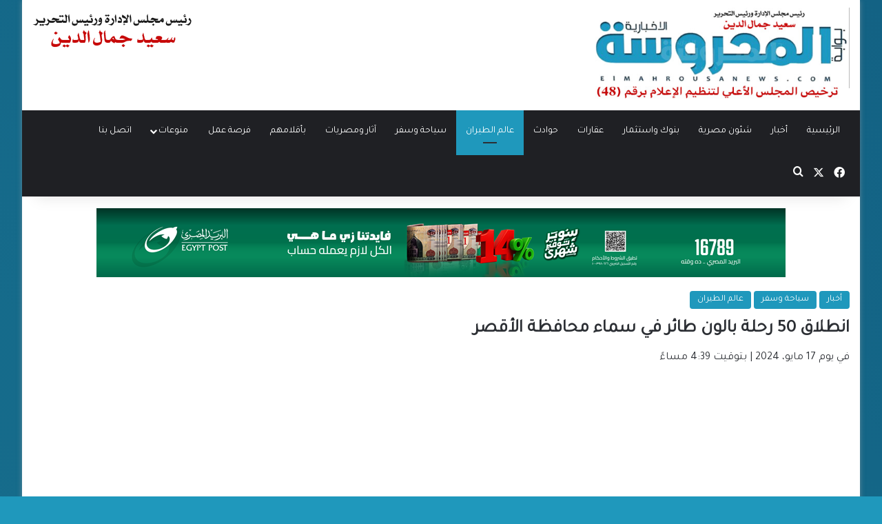

--- FILE ---
content_type: text/html; charset=UTF-8
request_url: https://elmahrousanews.com/225553/
body_size: 17472
content:
<!DOCTYPE html>
<html dir="rtl" lang="ar" class="" data-skin="light">
<head>
	<meta charset="UTF-8" />
	<!-- Google tag (gtag.js) -->
<script async src="https://www.googletagmanager.com/gtag/js?id=G-51S6Z30L6Z"></script>
<script>
  window.dataLayer = window.dataLayer || [];
  function gtag(){dataLayer.push(arguments);}
  gtag('js', new Date());

  gtag('config', 'G-51S6Z30L6Z');
</script>
	<link rel="profile" href="https://gmpg.org/xfn/11" />
	<meta name='robots' content='index, follow, max-image-preview:large, max-snippet:-1, max-video-preview:-1' />
	<style>img:is([sizes="auto" i], [sizes^="auto," i]) { contain-intrinsic-size: 3000px 1500px }</style>
	
	<!-- This site is optimized with the Yoast SEO plugin v26.4 - https://yoast.com/wordpress/plugins/seo/ -->
	<title>انطلاق 50 رحلة بالون طائر في سماء محافظة الأقصر | بوابة المحروسة الإخبارية</title>
	<link rel="canonical" href="https://elmahrousanews.com/225553/" />
	<meta property="og:locale" content="ar_AR" />
	<meta property="og:type" content="article" />
	<meta property="og:title" content="انطلاق 50 رحلة بالون طائر في سماء محافظة الأقصر | بوابة المحروسة الإخبارية" />
	<meta property="og:description" content="شهد البر الغربي في محافظة الأقصر، صباح اليوم الجمعة، انطلاق 50 رحلة بالون، وسط إقبال وتوافد من السائحين زائري المدينة. والتزمت جميع شركات البالون، بتعليمات هيئة الطيران المدني وهيئة الملاحة، من تحديد الرصدة الجوية قبل الطيران والتحليق على ارتفاعات لا تتجاوز الـ 1500 قدم. كما التزمت البالونات بعدم الطيران شرق النيل، والتزام الطيران فقط على &hellip;" />
	<meta property="og:url" content="https://elmahrousanews.com/225553/" />
	<meta property="og:site_name" content="بوابة المحروسة الإخبارية" />
	<meta property="article:publisher" content="https://www.facebook.com/بوابة-المحروسة-الإخبارية-236232563244291/" />
	<meta property="article:published_time" content="2024-05-17T14:39:15+00:00" />
	<meta property="og:image" content="https://elmahrousanews.com/wp-content/uploads/2021/11/البالون-فى-سماء-الأقصر-1.jpg" />
	<meta property="og:image:width" content="500" />
	<meta property="og:image:height" content="281" />
	<meta property="og:image:type" content="image/jpeg" />
	<meta name="author" content="سعيد جمال الدين" />
	<meta name="twitter:card" content="summary_large_image" />
	<meta name="twitter:label1" content="كُتب بواسطة" />
	<meta name="twitter:data1" content="سعيد جمال الدين" />
	<meta name="twitter:label2" content="وقت القراءة المُقدّر" />
	<meta name="twitter:data2" content="دقيقة واحدة" />
	<script type="application/ld+json" class="yoast-schema-graph">{"@context":"https://schema.org","@graph":[{"@type":"Article","@id":"https://elmahrousanews.com/225553/#article","isPartOf":{"@id":"https://elmahrousanews.com/225553/"},"author":{"name":"سعيد جمال الدين","@id":"https://elmahrousanews.com/#/schema/person/195eb04d3da0042267b1d48f22e68852"},"headline":"انطلاق 50 رحلة بالون طائر في سماء محافظة الأقصر","datePublished":"2024-05-17T14:39:15+00:00","mainEntityOfPage":{"@id":"https://elmahrousanews.com/225553/"},"wordCount":0,"publisher":{"@id":"https://elmahrousanews.com/#organization"},"image":{"@id":"https://elmahrousanews.com/225553/#primaryimage"},"thumbnailUrl":"https://elmahrousanews.com/wp-content/uploads/2021/11/البالون-فى-سماء-الأقصر-1.jpg","articleSection":["أخبار","سياحة وسفر","عالم الطيران"],"inLanguage":"ar"},{"@type":"WebPage","@id":"https://elmahrousanews.com/225553/","url":"https://elmahrousanews.com/225553/","name":"انطلاق 50 رحلة بالون طائر في سماء محافظة الأقصر | بوابة المحروسة الإخبارية","isPartOf":{"@id":"https://elmahrousanews.com/#website"},"primaryImageOfPage":{"@id":"https://elmahrousanews.com/225553/#primaryimage"},"image":{"@id":"https://elmahrousanews.com/225553/#primaryimage"},"thumbnailUrl":"https://elmahrousanews.com/wp-content/uploads/2021/11/البالون-فى-سماء-الأقصر-1.jpg","datePublished":"2024-05-17T14:39:15+00:00","breadcrumb":{"@id":"https://elmahrousanews.com/225553/#breadcrumb"},"inLanguage":"ar","potentialAction":[{"@type":"ReadAction","target":["https://elmahrousanews.com/225553/"]}]},{"@type":"ImageObject","inLanguage":"ar","@id":"https://elmahrousanews.com/225553/#primaryimage","url":"https://elmahrousanews.com/wp-content/uploads/2021/11/البالون-فى-سماء-الأقصر-1.jpg","contentUrl":"https://elmahrousanews.com/wp-content/uploads/2021/11/البالون-فى-سماء-الأقصر-1.jpg","width":500,"height":281,"caption":"البالون فى سماء الأقصر"},{"@type":"BreadcrumbList","@id":"https://elmahrousanews.com/225553/#breadcrumb","itemListElement":[{"@type":"ListItem","position":1,"name":"Home","item":"https://elmahrousanews.com/"},{"@type":"ListItem","position":2,"name":"انطلاق 50 رحلة بالون طائر في سماء محافظة الأقصر"}]},{"@type":"WebSite","@id":"https://elmahrousanews.com/#website","url":"https://elmahrousanews.com/","name":"بوابة المحروسة الإخبارية","description":"بوابة إلكترونية إخبارية  متخصصة ، تنشر وتحلل وتدقق كل ما يهم الشآن المصرى والعربى والدولى بمصداقية وشفافية وبشكل سلس عبر خدمة صحفية متميزة ومتوازنة ومتكاملة للقراء والمتابعين ، تليق بمكانة وعقلية المواطن المصرى والعربى، رافعة شعار &quot; الحقيقة فقط &quot;","publisher":{"@id":"https://elmahrousanews.com/#organization"},"potentialAction":[{"@type":"SearchAction","target":{"@type":"EntryPoint","urlTemplate":"https://elmahrousanews.com/?s={search_term_string}"},"query-input":{"@type":"PropertyValueSpecification","valueRequired":true,"valueName":"search_term_string"}}],"inLanguage":"ar"},{"@type":"Organization","@id":"https://elmahrousanews.com/#organization","name":"المحروسة الاخبارية","url":"https://elmahrousanews.com/","logo":{"@type":"ImageObject","inLanguage":"ar","@id":"https://elmahrousanews.com/#/schema/logo/image/","url":"https://elmahrousanews.com/wp-content/uploads/2019/02/logo19.png","contentUrl":"https://elmahrousanews.com/wp-content/uploads/2019/02/logo19.png","width":400,"height":114,"caption":"المحروسة الاخبارية"},"image":{"@id":"https://elmahrousanews.com/#/schema/logo/image/"},"sameAs":["https://www.facebook.com/بوابة-المحروسة-الإخبارية-236232563244291/"]},{"@type":"Person","@id":"https://elmahrousanews.com/#/schema/person/195eb04d3da0042267b1d48f22e68852","name":"سعيد جمال الدين","image":{"@type":"ImageObject","inLanguage":"ar","@id":"https://elmahrousanews.com/#/schema/person/image/","url":"https://secure.gravatar.com/avatar/5da4a90001b504c6a3a27b2782f6f397?s=96&d=mm&r=g","contentUrl":"https://secure.gravatar.com/avatar/5da4a90001b504c6a3a27b2782f6f397?s=96&d=mm&r=g","caption":"سعيد جمال الدين"},"url":"https://elmahrousanews.com/author/said/"}]}</script>
	<!-- / Yoast SEO plugin. -->


<link rel="alternate" type="application/rss+xml" title="بوابة المحروسة الإخبارية &laquo; الخلاصة" href="https://elmahrousanews.com/feed/" />
<link rel="alternate" type="application/rss+xml" title="بوابة المحروسة الإخبارية &laquo; خلاصة التعليقات" href="https://elmahrousanews.com/comments/feed/" />

		<style type="text/css">
			:root{				
			--tie-preset-gradient-1: linear-gradient(135deg, rgba(6, 147, 227, 1) 0%, rgb(155, 81, 224) 100%);
			--tie-preset-gradient-2: linear-gradient(135deg, rgb(122, 220, 180) 0%, rgb(0, 208, 130) 100%);
			--tie-preset-gradient-3: linear-gradient(135deg, rgba(252, 185, 0, 1) 0%, rgba(255, 105, 0, 1) 100%);
			--tie-preset-gradient-4: linear-gradient(135deg, rgba(255, 105, 0, 1) 0%, rgb(207, 46, 46) 100%);
			--tie-preset-gradient-5: linear-gradient(135deg, rgb(238, 238, 238) 0%, rgb(169, 184, 195) 100%);
			--tie-preset-gradient-6: linear-gradient(135deg, rgb(74, 234, 220) 0%, rgb(151, 120, 209) 20%, rgb(207, 42, 186) 40%, rgb(238, 44, 130) 60%, rgb(251, 105, 98) 80%, rgb(254, 248, 76) 100%);
			--tie-preset-gradient-7: linear-gradient(135deg, rgb(255, 206, 236) 0%, rgb(152, 150, 240) 100%);
			--tie-preset-gradient-8: linear-gradient(135deg, rgb(254, 205, 165) 0%, rgb(254, 45, 45) 50%, rgb(107, 0, 62) 100%);
			--tie-preset-gradient-9: linear-gradient(135deg, rgb(255, 203, 112) 0%, rgb(199, 81, 192) 50%, rgb(65, 88, 208) 100%);
			--tie-preset-gradient-10: linear-gradient(135deg, rgb(255, 245, 203) 0%, rgb(182, 227, 212) 50%, rgb(51, 167, 181) 100%);
			--tie-preset-gradient-11: linear-gradient(135deg, rgb(202, 248, 128) 0%, rgb(113, 206, 126) 100%);
			--tie-preset-gradient-12: linear-gradient(135deg, rgb(2, 3, 129) 0%, rgb(40, 116, 252) 100%);
			--tie-preset-gradient-13: linear-gradient(135deg, #4D34FA, #ad34fa);
			--tie-preset-gradient-14: linear-gradient(135deg, #0057FF, #31B5FF);
			--tie-preset-gradient-15: linear-gradient(135deg, #FF007A, #FF81BD);
			--tie-preset-gradient-16: linear-gradient(135deg, #14111E, #4B4462);
			--tie-preset-gradient-17: linear-gradient(135deg, #F32758, #FFC581);

			
					--main-nav-background: #1f2024;
					--main-nav-secondry-background: rgba(0,0,0,0.2);
					--main-nav-primary-color: #0088ff;
					--main-nav-contrast-primary-color: #FFFFFF;
					--main-nav-text-color: #FFFFFF;
					--main-nav-secondry-text-color: rgba(225,255,255,0.5);
					--main-nav-main-border-color: rgba(255,255,255,0.07);
					--main-nav-secondry-border-color: rgba(255,255,255,0.04);
				
			}
		</style>
	<meta name="viewport" content="width=device-width, initial-scale=1.0" /><script type="text/javascript">
/* <![CDATA[ */
window._wpemojiSettings = {"baseUrl":"https:\/\/s.w.org\/images\/core\/emoji\/15.0.3\/72x72\/","ext":".png","svgUrl":"https:\/\/s.w.org\/images\/core\/emoji\/15.0.3\/svg\/","svgExt":".svg","source":{"concatemoji":"https:\/\/elmahrousanews.com\/wp-includes\/js\/wp-emoji-release.min.js?ver=6.7.4"}};
/*! This file is auto-generated */
!function(i,n){var o,s,e;function c(e){try{var t={supportTests:e,timestamp:(new Date).valueOf()};sessionStorage.setItem(o,JSON.stringify(t))}catch(e){}}function p(e,t,n){e.clearRect(0,0,e.canvas.width,e.canvas.height),e.fillText(t,0,0);var t=new Uint32Array(e.getImageData(0,0,e.canvas.width,e.canvas.height).data),r=(e.clearRect(0,0,e.canvas.width,e.canvas.height),e.fillText(n,0,0),new Uint32Array(e.getImageData(0,0,e.canvas.width,e.canvas.height).data));return t.every(function(e,t){return e===r[t]})}function u(e,t,n){switch(t){case"flag":return n(e,"\ud83c\udff3\ufe0f\u200d\u26a7\ufe0f","\ud83c\udff3\ufe0f\u200b\u26a7\ufe0f")?!1:!n(e,"\ud83c\uddfa\ud83c\uddf3","\ud83c\uddfa\u200b\ud83c\uddf3")&&!n(e,"\ud83c\udff4\udb40\udc67\udb40\udc62\udb40\udc65\udb40\udc6e\udb40\udc67\udb40\udc7f","\ud83c\udff4\u200b\udb40\udc67\u200b\udb40\udc62\u200b\udb40\udc65\u200b\udb40\udc6e\u200b\udb40\udc67\u200b\udb40\udc7f");case"emoji":return!n(e,"\ud83d\udc26\u200d\u2b1b","\ud83d\udc26\u200b\u2b1b")}return!1}function f(e,t,n){var r="undefined"!=typeof WorkerGlobalScope&&self instanceof WorkerGlobalScope?new OffscreenCanvas(300,150):i.createElement("canvas"),a=r.getContext("2d",{willReadFrequently:!0}),o=(a.textBaseline="top",a.font="600 32px Arial",{});return e.forEach(function(e){o[e]=t(a,e,n)}),o}function t(e){var t=i.createElement("script");t.src=e,t.defer=!0,i.head.appendChild(t)}"undefined"!=typeof Promise&&(o="wpEmojiSettingsSupports",s=["flag","emoji"],n.supports={everything:!0,everythingExceptFlag:!0},e=new Promise(function(e){i.addEventListener("DOMContentLoaded",e,{once:!0})}),new Promise(function(t){var n=function(){try{var e=JSON.parse(sessionStorage.getItem(o));if("object"==typeof e&&"number"==typeof e.timestamp&&(new Date).valueOf()<e.timestamp+604800&&"object"==typeof e.supportTests)return e.supportTests}catch(e){}return null}();if(!n){if("undefined"!=typeof Worker&&"undefined"!=typeof OffscreenCanvas&&"undefined"!=typeof URL&&URL.createObjectURL&&"undefined"!=typeof Blob)try{var e="postMessage("+f.toString()+"("+[JSON.stringify(s),u.toString(),p.toString()].join(",")+"));",r=new Blob([e],{type:"text/javascript"}),a=new Worker(URL.createObjectURL(r),{name:"wpTestEmojiSupports"});return void(a.onmessage=function(e){c(n=e.data),a.terminate(),t(n)})}catch(e){}c(n=f(s,u,p))}t(n)}).then(function(e){for(var t in e)n.supports[t]=e[t],n.supports.everything=n.supports.everything&&n.supports[t],"flag"!==t&&(n.supports.everythingExceptFlag=n.supports.everythingExceptFlag&&n.supports[t]);n.supports.everythingExceptFlag=n.supports.everythingExceptFlag&&!n.supports.flag,n.DOMReady=!1,n.readyCallback=function(){n.DOMReady=!0}}).then(function(){return e}).then(function(){var e;n.supports.everything||(n.readyCallback(),(e=n.source||{}).concatemoji?t(e.concatemoji):e.wpemoji&&e.twemoji&&(t(e.twemoji),t(e.wpemoji)))}))}((window,document),window._wpemojiSettings);
/* ]]> */
</script>
<style id='wp-emoji-styles-inline-css' type='text/css'>

	img.wp-smiley, img.emoji {
		display: inline !important;
		border: none !important;
		box-shadow: none !important;
		height: 1em !important;
		width: 1em !important;
		margin: 0 0.07em !important;
		vertical-align: -0.1em !important;
		background: none !important;
		padding: 0 !important;
	}
</style>
<link rel='stylesheet' id='wp-block-library-rtl-css' href='https://elmahrousanews.com/wp-includes/css/dist/block-library/style-rtl.min.css?ver=6.7.4' type='text/css' media='all' />
<style id='wp-block-library-theme-inline-css' type='text/css'>
.wp-block-audio :where(figcaption){color:#555;font-size:13px;text-align:center}.is-dark-theme .wp-block-audio :where(figcaption){color:#ffffffa6}.wp-block-audio{margin:0 0 1em}.wp-block-code{border:1px solid #ccc;border-radius:4px;font-family:Menlo,Consolas,monaco,monospace;padding:.8em 1em}.wp-block-embed :where(figcaption){color:#555;font-size:13px;text-align:center}.is-dark-theme .wp-block-embed :where(figcaption){color:#ffffffa6}.wp-block-embed{margin:0 0 1em}.blocks-gallery-caption{color:#555;font-size:13px;text-align:center}.is-dark-theme .blocks-gallery-caption{color:#ffffffa6}:root :where(.wp-block-image figcaption){color:#555;font-size:13px;text-align:center}.is-dark-theme :root :where(.wp-block-image figcaption){color:#ffffffa6}.wp-block-image{margin:0 0 1em}.wp-block-pullquote{border-bottom:4px solid;border-top:4px solid;color:currentColor;margin-bottom:1.75em}.wp-block-pullquote cite,.wp-block-pullquote footer,.wp-block-pullquote__citation{color:currentColor;font-size:.8125em;font-style:normal;text-transform:uppercase}.wp-block-quote{border-left:.25em solid;margin:0 0 1.75em;padding-left:1em}.wp-block-quote cite,.wp-block-quote footer{color:currentColor;font-size:.8125em;font-style:normal;position:relative}.wp-block-quote:where(.has-text-align-right){border-left:none;border-right:.25em solid;padding-left:0;padding-right:1em}.wp-block-quote:where(.has-text-align-center){border:none;padding-left:0}.wp-block-quote.is-large,.wp-block-quote.is-style-large,.wp-block-quote:where(.is-style-plain){border:none}.wp-block-search .wp-block-search__label{font-weight:700}.wp-block-search__button{border:1px solid #ccc;padding:.375em .625em}:where(.wp-block-group.has-background){padding:1.25em 2.375em}.wp-block-separator.has-css-opacity{opacity:.4}.wp-block-separator{border:none;border-bottom:2px solid;margin-left:auto;margin-right:auto}.wp-block-separator.has-alpha-channel-opacity{opacity:1}.wp-block-separator:not(.is-style-wide):not(.is-style-dots){width:100px}.wp-block-separator.has-background:not(.is-style-dots){border-bottom:none;height:1px}.wp-block-separator.has-background:not(.is-style-wide):not(.is-style-dots){height:2px}.wp-block-table{margin:0 0 1em}.wp-block-table td,.wp-block-table th{word-break:normal}.wp-block-table :where(figcaption){color:#555;font-size:13px;text-align:center}.is-dark-theme .wp-block-table :where(figcaption){color:#ffffffa6}.wp-block-video :where(figcaption){color:#555;font-size:13px;text-align:center}.is-dark-theme .wp-block-video :where(figcaption){color:#ffffffa6}.wp-block-video{margin:0 0 1em}:root :where(.wp-block-template-part.has-background){margin-bottom:0;margin-top:0;padding:1.25em 2.375em}
</style>
<style id='classic-theme-styles-inline-css' type='text/css'>
/*! This file is auto-generated */
.wp-block-button__link{color:#fff;background-color:#32373c;border-radius:9999px;box-shadow:none;text-decoration:none;padding:calc(.667em + 2px) calc(1.333em + 2px);font-size:1.125em}.wp-block-file__button{background:#32373c;color:#fff;text-decoration:none}
</style>
<style id='global-styles-inline-css' type='text/css'>
:root{--wp--preset--aspect-ratio--square: 1;--wp--preset--aspect-ratio--4-3: 4/3;--wp--preset--aspect-ratio--3-4: 3/4;--wp--preset--aspect-ratio--3-2: 3/2;--wp--preset--aspect-ratio--2-3: 2/3;--wp--preset--aspect-ratio--16-9: 16/9;--wp--preset--aspect-ratio--9-16: 9/16;--wp--preset--color--black: #000000;--wp--preset--color--cyan-bluish-gray: #abb8c3;--wp--preset--color--white: #ffffff;--wp--preset--color--pale-pink: #f78da7;--wp--preset--color--vivid-red: #cf2e2e;--wp--preset--color--luminous-vivid-orange: #ff6900;--wp--preset--color--luminous-vivid-amber: #fcb900;--wp--preset--color--light-green-cyan: #7bdcb5;--wp--preset--color--vivid-green-cyan: #00d084;--wp--preset--color--pale-cyan-blue: #8ed1fc;--wp--preset--color--vivid-cyan-blue: #0693e3;--wp--preset--color--vivid-purple: #9b51e0;--wp--preset--gradient--vivid-cyan-blue-to-vivid-purple: linear-gradient(135deg,rgba(6,147,227,1) 0%,rgb(155,81,224) 100%);--wp--preset--gradient--light-green-cyan-to-vivid-green-cyan: linear-gradient(135deg,rgb(122,220,180) 0%,rgb(0,208,130) 100%);--wp--preset--gradient--luminous-vivid-amber-to-luminous-vivid-orange: linear-gradient(135deg,rgba(252,185,0,1) 0%,rgba(255,105,0,1) 100%);--wp--preset--gradient--luminous-vivid-orange-to-vivid-red: linear-gradient(135deg,rgba(255,105,0,1) 0%,rgb(207,46,46) 100%);--wp--preset--gradient--very-light-gray-to-cyan-bluish-gray: linear-gradient(135deg,rgb(238,238,238) 0%,rgb(169,184,195) 100%);--wp--preset--gradient--cool-to-warm-spectrum: linear-gradient(135deg,rgb(74,234,220) 0%,rgb(151,120,209) 20%,rgb(207,42,186) 40%,rgb(238,44,130) 60%,rgb(251,105,98) 80%,rgb(254,248,76) 100%);--wp--preset--gradient--blush-light-purple: linear-gradient(135deg,rgb(255,206,236) 0%,rgb(152,150,240) 100%);--wp--preset--gradient--blush-bordeaux: linear-gradient(135deg,rgb(254,205,165) 0%,rgb(254,45,45) 50%,rgb(107,0,62) 100%);--wp--preset--gradient--luminous-dusk: linear-gradient(135deg,rgb(255,203,112) 0%,rgb(199,81,192) 50%,rgb(65,88,208) 100%);--wp--preset--gradient--pale-ocean: linear-gradient(135deg,rgb(255,245,203) 0%,rgb(182,227,212) 50%,rgb(51,167,181) 100%);--wp--preset--gradient--electric-grass: linear-gradient(135deg,rgb(202,248,128) 0%,rgb(113,206,126) 100%);--wp--preset--gradient--midnight: linear-gradient(135deg,rgb(2,3,129) 0%,rgb(40,116,252) 100%);--wp--preset--font-size--small: 13px;--wp--preset--font-size--medium: 20px;--wp--preset--font-size--large: 36px;--wp--preset--font-size--x-large: 42px;--wp--preset--spacing--20: 0.44rem;--wp--preset--spacing--30: 0.67rem;--wp--preset--spacing--40: 1rem;--wp--preset--spacing--50: 1.5rem;--wp--preset--spacing--60: 2.25rem;--wp--preset--spacing--70: 3.38rem;--wp--preset--spacing--80: 5.06rem;--wp--preset--shadow--natural: 6px 6px 9px rgba(0, 0, 0, 0.2);--wp--preset--shadow--deep: 12px 12px 50px rgba(0, 0, 0, 0.4);--wp--preset--shadow--sharp: 6px 6px 0px rgba(0, 0, 0, 0.2);--wp--preset--shadow--outlined: 6px 6px 0px -3px rgba(255, 255, 255, 1), 6px 6px rgba(0, 0, 0, 1);--wp--preset--shadow--crisp: 6px 6px 0px rgba(0, 0, 0, 1);}:where(.is-layout-flex){gap: 0.5em;}:where(.is-layout-grid){gap: 0.5em;}body .is-layout-flex{display: flex;}.is-layout-flex{flex-wrap: wrap;align-items: center;}.is-layout-flex > :is(*, div){margin: 0;}body .is-layout-grid{display: grid;}.is-layout-grid > :is(*, div){margin: 0;}:where(.wp-block-columns.is-layout-flex){gap: 2em;}:where(.wp-block-columns.is-layout-grid){gap: 2em;}:where(.wp-block-post-template.is-layout-flex){gap: 1.25em;}:where(.wp-block-post-template.is-layout-grid){gap: 1.25em;}.has-black-color{color: var(--wp--preset--color--black) !important;}.has-cyan-bluish-gray-color{color: var(--wp--preset--color--cyan-bluish-gray) !important;}.has-white-color{color: var(--wp--preset--color--white) !important;}.has-pale-pink-color{color: var(--wp--preset--color--pale-pink) !important;}.has-vivid-red-color{color: var(--wp--preset--color--vivid-red) !important;}.has-luminous-vivid-orange-color{color: var(--wp--preset--color--luminous-vivid-orange) !important;}.has-luminous-vivid-amber-color{color: var(--wp--preset--color--luminous-vivid-amber) !important;}.has-light-green-cyan-color{color: var(--wp--preset--color--light-green-cyan) !important;}.has-vivid-green-cyan-color{color: var(--wp--preset--color--vivid-green-cyan) !important;}.has-pale-cyan-blue-color{color: var(--wp--preset--color--pale-cyan-blue) !important;}.has-vivid-cyan-blue-color{color: var(--wp--preset--color--vivid-cyan-blue) !important;}.has-vivid-purple-color{color: var(--wp--preset--color--vivid-purple) !important;}.has-black-background-color{background-color: var(--wp--preset--color--black) !important;}.has-cyan-bluish-gray-background-color{background-color: var(--wp--preset--color--cyan-bluish-gray) !important;}.has-white-background-color{background-color: var(--wp--preset--color--white) !important;}.has-pale-pink-background-color{background-color: var(--wp--preset--color--pale-pink) !important;}.has-vivid-red-background-color{background-color: var(--wp--preset--color--vivid-red) !important;}.has-luminous-vivid-orange-background-color{background-color: var(--wp--preset--color--luminous-vivid-orange) !important;}.has-luminous-vivid-amber-background-color{background-color: var(--wp--preset--color--luminous-vivid-amber) !important;}.has-light-green-cyan-background-color{background-color: var(--wp--preset--color--light-green-cyan) !important;}.has-vivid-green-cyan-background-color{background-color: var(--wp--preset--color--vivid-green-cyan) !important;}.has-pale-cyan-blue-background-color{background-color: var(--wp--preset--color--pale-cyan-blue) !important;}.has-vivid-cyan-blue-background-color{background-color: var(--wp--preset--color--vivid-cyan-blue) !important;}.has-vivid-purple-background-color{background-color: var(--wp--preset--color--vivid-purple) !important;}.has-black-border-color{border-color: var(--wp--preset--color--black) !important;}.has-cyan-bluish-gray-border-color{border-color: var(--wp--preset--color--cyan-bluish-gray) !important;}.has-white-border-color{border-color: var(--wp--preset--color--white) !important;}.has-pale-pink-border-color{border-color: var(--wp--preset--color--pale-pink) !important;}.has-vivid-red-border-color{border-color: var(--wp--preset--color--vivid-red) !important;}.has-luminous-vivid-orange-border-color{border-color: var(--wp--preset--color--luminous-vivid-orange) !important;}.has-luminous-vivid-amber-border-color{border-color: var(--wp--preset--color--luminous-vivid-amber) !important;}.has-light-green-cyan-border-color{border-color: var(--wp--preset--color--light-green-cyan) !important;}.has-vivid-green-cyan-border-color{border-color: var(--wp--preset--color--vivid-green-cyan) !important;}.has-pale-cyan-blue-border-color{border-color: var(--wp--preset--color--pale-cyan-blue) !important;}.has-vivid-cyan-blue-border-color{border-color: var(--wp--preset--color--vivid-cyan-blue) !important;}.has-vivid-purple-border-color{border-color: var(--wp--preset--color--vivid-purple) !important;}.has-vivid-cyan-blue-to-vivid-purple-gradient-background{background: var(--wp--preset--gradient--vivid-cyan-blue-to-vivid-purple) !important;}.has-light-green-cyan-to-vivid-green-cyan-gradient-background{background: var(--wp--preset--gradient--light-green-cyan-to-vivid-green-cyan) !important;}.has-luminous-vivid-amber-to-luminous-vivid-orange-gradient-background{background: var(--wp--preset--gradient--luminous-vivid-amber-to-luminous-vivid-orange) !important;}.has-luminous-vivid-orange-to-vivid-red-gradient-background{background: var(--wp--preset--gradient--luminous-vivid-orange-to-vivid-red) !important;}.has-very-light-gray-to-cyan-bluish-gray-gradient-background{background: var(--wp--preset--gradient--very-light-gray-to-cyan-bluish-gray) !important;}.has-cool-to-warm-spectrum-gradient-background{background: var(--wp--preset--gradient--cool-to-warm-spectrum) !important;}.has-blush-light-purple-gradient-background{background: var(--wp--preset--gradient--blush-light-purple) !important;}.has-blush-bordeaux-gradient-background{background: var(--wp--preset--gradient--blush-bordeaux) !important;}.has-luminous-dusk-gradient-background{background: var(--wp--preset--gradient--luminous-dusk) !important;}.has-pale-ocean-gradient-background{background: var(--wp--preset--gradient--pale-ocean) !important;}.has-electric-grass-gradient-background{background: var(--wp--preset--gradient--electric-grass) !important;}.has-midnight-gradient-background{background: var(--wp--preset--gradient--midnight) !important;}.has-small-font-size{font-size: var(--wp--preset--font-size--small) !important;}.has-medium-font-size{font-size: var(--wp--preset--font-size--medium) !important;}.has-large-font-size{font-size: var(--wp--preset--font-size--large) !important;}.has-x-large-font-size{font-size: var(--wp--preset--font-size--x-large) !important;}
:where(.wp-block-post-template.is-layout-flex){gap: 1.25em;}:where(.wp-block-post-template.is-layout-grid){gap: 1.25em;}
:where(.wp-block-columns.is-layout-flex){gap: 2em;}:where(.wp-block-columns.is-layout-grid){gap: 2em;}
:root :where(.wp-block-pullquote){font-size: 1.5em;line-height: 1.6;}
</style>
<link rel='stylesheet' id='tie-css-base-css' href='https://elmahrousanews.com/wp-content/themes/jannah/assets/css/base.min.css?ver=7.1.0' type='text/css' media='all' />
<link rel='stylesheet' id='tie-css-styles-css' href='https://elmahrousanews.com/wp-content/themes/jannah/assets/css/style.min.css?ver=7.1.0' type='text/css' media='all' />
<link rel='stylesheet' id='tie-css-widgets-css' href='https://elmahrousanews.com/wp-content/themes/jannah/assets/css/widgets.min.css?ver=7.1.0' type='text/css' media='all' />
<link rel='stylesheet' id='tie-css-helpers-css' href='https://elmahrousanews.com/wp-content/themes/jannah/assets/css/helpers.min.css?ver=7.1.0' type='text/css' media='all' />
<link rel='stylesheet' id='tie-fontawesome5-css' href='https://elmahrousanews.com/wp-content/themes/jannah/assets/css/fontawesome.css?ver=7.1.0' type='text/css' media='all' />
<link rel='stylesheet' id='tie-css-single-css' href='https://elmahrousanews.com/wp-content/themes/jannah/assets/css/single.min.css?ver=7.1.0' type='text/css' media='all' />
<link rel='stylesheet' id='tie-css-print-css' href='https://elmahrousanews.com/wp-content/themes/jannah/assets/css/print.css?ver=7.1.0' type='text/css' media='print' />
<style id='tie-css-print-inline-css' type='text/css'>
.wf-active body{font-family: 'Tajawal';}.wf-active #main-nav .main-menu > ul > li > a{font-family: 'Tajawal';}.wf-active blockquote p{font-family: 'Tajawal';}#main-nav .main-menu > ul > li > a{font-weight: 400;}.entry-header h1.entry-title{font-size: 26px;}#the-post .entry-content,#the-post .entry-content p{font-size: 18px;font-weight: 400;}#tie-body{background-color: #1f98bc;background-image: -webkit-linear-gradient(45deg,#1f98bc,#187ba5);background-image: linear-gradient(45deg,#1f98bc,#187ba5);}.background-overlay {background-attachment: fixed;background-color: rgba(0,0,0,0.2);}:root:root{--brand-color: #1f98bc;--dark-brand-color: #00668a;--bright-color: #FFFFFF;--base-color: #2c2f34;}#reading-position-indicator{box-shadow: 0 0 10px rgba( 31,152,188,0.7);}:root:root{--brand-color: #1f98bc;--dark-brand-color: #00668a;--bright-color: #FFFFFF;--base-color: #2c2f34;}#reading-position-indicator{box-shadow: 0 0 10px rgba( 31,152,188,0.7);}.dark-skin .side-aside img,.dark-skin .site-footer img,.dark-skin .sidebar img,.dark-skin .main-content img{filter: brightness(.8) contrast(1.2);}.main-slider .slide-bg,.main-slider .slide{background-position: center center;}a:hover,body .entry a:hover,.dark-skin body .entry a:hover,.comment-list .comment-content a:hover{color: #1f98bc;}#header-notification-bar{background: var( --tie-preset-gradient-13 );}#header-notification-bar{--tie-buttons-color: #FFFFFF;--tie-buttons-border-color: #FFFFFF;--tie-buttons-hover-color: #e1e1e1;--tie-buttons-hover-text: #000000;}#header-notification-bar{--tie-buttons-text: #000000;}#background-stream-cover{background-image: url(https://elmahrousanews.com/wp-content/uploads/2022/05/شعار-ولوجو-المحروسة-الإخبارية-elmahrousa-news-4.jpg);}@media (min-width: 1200px){.container{width: auto;}}.boxed-layout #tie-wrapper,.boxed-layout .fixed-nav{max-width: 1290px;}@media (min-width: 1260px){.container,.wide-next-prev-slider-wrapper .slider-main-container{max-width: 1260px;}}
</style>
<script type="text/javascript" src="https://elmahrousanews.com/wp-includes/js/jquery/jquery.min.js?ver=3.7.1" id="jquery-core-js"></script>
<script type="text/javascript" src="https://elmahrousanews.com/wp-includes/js/jquery/jquery-migrate.min.js?ver=3.4.1" id="jquery-migrate-js"></script>
<link rel="https://api.w.org/" href="https://elmahrousanews.com/wp-json/" /><link rel="alternate" title="JSON" type="application/json" href="https://elmahrousanews.com/wp-json/wp/v2/posts/225553" /><link rel="EditURI" type="application/rsd+xml" title="RSD" href="https://elmahrousanews.com/xmlrpc.php?rsd" />
<link rel="stylesheet" href="https://elmahrousanews.com/wp-content/themes/jannah/rtl.css" type="text/css" media="screen" /><meta name="generator" content="WordPress 6.7.4" />
<link rel='shortlink' href='https://elmahrousanews.com/?p=225553' />
<link rel="alternate" title="oEmbed (JSON)" type="application/json+oembed" href="https://elmahrousanews.com/wp-json/oembed/1.0/embed?url=https%3A%2F%2Felmahrousanews.com%2F225553%2F" />
<link rel="alternate" title="oEmbed (XML)" type="text/xml+oembed" href="https://elmahrousanews.com/wp-json/oembed/1.0/embed?url=https%3A%2F%2Felmahrousanews.com%2F225553%2F&#038;format=xml" />
        <style type="text/css" id="pf-main-css">
            
				@media screen {
					.printfriendly {
						z-index: 1000; display: flex; margin: 0px 0px 0px 0px
					}
					.printfriendly a, .printfriendly a:link, .printfriendly a:visited, .printfriendly a:hover, .printfriendly a:active {
						font-weight: 600;
						cursor: pointer;
						text-decoration: none;
						border: none;
						-webkit-box-shadow: none;
						-moz-box-shadow: none;
						box-shadow: none;
						outline:none;
						font-size: 14px !important;
						color: #3AAA11 !important;
					}
					.printfriendly.pf-alignleft {
						justify-content: start;
					}
					.printfriendly.pf-alignright {
						justify-content: end;
					}
					.printfriendly.pf-aligncenter {
						justify-content: center;
						
					}
				}

				.pf-button-img {
					border: none;
					-webkit-box-shadow: none;
					-moz-box-shadow: none;
					box-shadow: none;
					padding: 0;
					margin: 0;
					display: inline;
					vertical-align: middle;
				}

				img.pf-button-img + .pf-button-text {
					margin-left: 6px;
				}

				@media print {
					.printfriendly {
						display: none;
					}
				}
				        </style>

            
        <style type="text/css" id="pf-excerpt-styles">
          .pf-button.pf-button-excerpt {
              display: none;
           }
        </style>

                <style>
        body {
            -webkit-user-select: none;
            -moz-user-select: none;
            -ms-user-select: none;
            user-select: none;
        }
        img {
            -webkit-user-drag: none;
            user-drag: none;
        }
    </style>
    <script>
        document.addEventListener('contextmenu', function(e) {
            e.preventDefault();
        });

        document.addEventListener('keydown', function(e) {
            if (e.ctrlKey && (e.key === 'u' || e.key === 'i' || e.key === 'I') || e.key === 'F12') {
                e.preventDefault();
            }
            if (e.ctrlKey && (e.key === 'c' || e.key === 'x' || e.key === 's' || e.key === 'C' || e.key === 'X' || e.key === 'S')) {
                e.preventDefault();
            }
        });
    </script>
            <style>
            .hyp-sub-headlines-wrapper {
                margin: 8px 0 15px;
            }
            .hyp-sub-headline-item {
                margin-bottom: 4px;
                font-size: 18px !important;
                font-weight: 600 !important;
                line-height: 1.6;
                /* لا نحدد font-family حتى يأخذ نفس فونت الموقع */
            }
        </style>
    <meta http-equiv="X-UA-Compatible" content="IE=edge"><script async src="https://pagead2.googlesyndication.com/pagead/js/adsbygoogle.js?client=ca-pub-1115707481907841"
     crossorigin="anonymous"></script>
<!-- Google tag (gtag.js) -->
<script async src="https://www.googletagmanager.com/gtag/js?id=G-4VFF3WSV6N"></script>
<script>
  window.dataLayer = window.dataLayer || [];
  function gtag(){dataLayer.push(arguments);}
  gtag('js', new Date());

  gtag('config', 'G-4VFF3WSV6N');
</script>
<link rel="icon" href="https://elmahrousanews.com/wp-content/uploads/2020/04/android-chrome-512x512-1-150x150.png" sizes="32x32" />
<link rel="icon" href="https://elmahrousanews.com/wp-content/uploads/2020/04/android-chrome-512x512-1-300x300.png" sizes="192x192" />
<link rel="apple-touch-icon" href="https://elmahrousanews.com/wp-content/uploads/2020/04/android-chrome-512x512-1-300x300.png" />
<meta name="msapplication-TileImage" content="https://elmahrousanews.com/wp-content/uploads/2020/04/android-chrome-512x512-1-300x300.png" />
		<style type="text/css" id="wp-custom-css">
			.post-meta, .post-meta a:not(:hover) {
    color: #ffffff;}

.entry-header, .page-title {
    font-size: 16px;}

#tie-block_1855.stream-item img{
	width:60% !important;
}		</style>
		</head>

<body id="tie-body" class="rtl post-template-default single single-post postid-225553 single-format-standard boxed-layout wrapper-has-shadow block-head-2 magazine1 is-thumb-overlay-disabled is-desktop is-header-layout-3 has-header-ad has-header-below-ad sidebar-left has-sidebar post-layout-3 wide-title-narrow-media is-standard-format">



<div class="background-overlay">

	<div id="tie-container" class="site tie-container">

		
		<div id="tie-wrapper">

			
<header id="theme-header" class="theme-header header-layout-3 main-nav-dark main-nav-default-dark main-nav-below has-stream-item has-shadow has-normal-width-logo mobile-header-default">
	
<div class="container header-container">
	<div class="tie-row logo-row">

		
		<div class="logo-wrapper">
			<div class="tie-col-md-4 logo-container clearfix">
				<div id="mobile-header-components-area_1" class="mobile-header-components"><ul class="components"><li class="mobile-component_menu custom-menu-link"><a href="#" id="mobile-menu-icon" class=""><span class="tie-mobile-menu-icon nav-icon is-layout-4"></span><span class="screen-reader-text">القائمة</span></a></li></ul></div>
		<div id="logo" class="image-logo" style="margin-top: 5px; margin-bottom: 5px;">

			
			<a title="بوابة المحروسة الإخبارية" href="https://elmahrousanews.com/">
				
				<picture class="tie-logo-default tie-logo-picture">
					<source class="tie-logo-source-default tie-logo-source" srcset="https://elmahrousanews.com/wp-content/uploads/2024/12/logo-elmhrosa.jpg" media="(max-width:991px)">
					<source class="tie-logo-source-default tie-logo-source" srcset="https://elmahrousanews.com/wp-content/uploads/2024/12/logo-elmhrosa.jpg">
					<img class="tie-logo-img-default tie-logo-img" src="https://elmahrousanews.com/wp-content/uploads/2024/12/logo-elmhrosa.jpg" alt="بوابة المحروسة الإخبارية" width="500" height="200" style="max-height:200px; width: auto;" />
				</picture>
						</a>

			
		</div><!-- #logo /-->

					</div><!-- .tie-col /-->
		</div><!-- .logo-wrapper /-->

		<div class="tie-col-md-8 stream-item stream-item-top-wrapper"><div class="stream-item-top">
					<a href="" title=""  >
						<img src="https://elmahrousanews.com/wp-content/uploads/2019/02/saied-e1701907030477.png" alt="" width="728" height="91" />
					</a>
				</div></div><!-- .tie-col /-->
	</div><!-- .tie-row /-->
</div><!-- .container /-->

<div class="main-nav-wrapper">
	<nav id="main-nav" data-skin="search-in-main-nav" class="main-nav header-nav live-search-parent menu-style-default menu-style-solid-bg"  aria-label="القائمة الرئيسية">
		<div class="container">

			<div class="main-menu-wrapper">

				
				<div id="menu-components-wrap">

					
					<div class="main-menu main-menu-wrap">
						<div id="main-nav-menu" class="main-menu header-menu"><ul id="menu-main" class="menu"><li id="menu-item-445" class="menu-item menu-item-type-custom menu-item-object-custom menu-item-home menu-item-445"><a href="https://elmahrousanews.com">الرئيسية</a></li>
<li id="menu-item-12" class="menu-item menu-item-type-taxonomy menu-item-object-category current-post-ancestor current-menu-parent current-post-parent menu-item-12"><a href="https://elmahrousanews.com/category/%d8%a3%d8%ae%d8%a8%d8%a7%d8%b1/">أخبار</a></li>
<li id="menu-item-23" class="menu-item menu-item-type-taxonomy menu-item-object-category menu-item-23"><a href="https://elmahrousanews.com/category/%d8%b4%d8%a6%d9%88%d9%86-%d9%85%d8%b5%d8%b1%d9%8a%d8%a9/">شئون مصرية</a></li>
<li id="menu-item-253521" class="menu-item menu-item-type-taxonomy menu-item-object-category menu-item-253521"><a href="https://elmahrousanews.com/category/%d8%a8%d9%86%d9%88%d9%83-%d9%88%d8%a7%d8%b3%d8%aa%d8%ab%d9%85%d8%a7%d8%b1/">بنوك واستثمار</a></li>
<li id="menu-item-225258" class="menu-item menu-item-type-taxonomy menu-item-object-category menu-item-225258"><a href="https://elmahrousanews.com/category/%d8%b9%d9%82%d8%a7%d8%b1%d8%a7%d8%aa/">عقارات</a></li>
<li id="menu-item-225259" class="menu-item menu-item-type-taxonomy menu-item-object-category menu-item-225259"><a href="https://elmahrousanews.com/category/%d8%ad%d9%88%d8%a7%d8%af%d8%ab/">حوادث</a></li>
<li id="menu-item-24" class="menu-item menu-item-type-taxonomy menu-item-object-category current-post-ancestor current-menu-parent current-post-parent menu-item-24 tie-current-menu"><a href="https://elmahrousanews.com/category/%d8%b9%d8%a7%d9%84%d9%85-%d8%a7%d9%84%d8%b7%d9%8a%d8%b1%d8%a7%d9%86/">عالم الطيران</a></li>
<li id="menu-item-14" class="menu-item menu-item-type-taxonomy menu-item-object-category current-post-ancestor current-menu-parent current-post-parent menu-item-14"><a href="https://elmahrousanews.com/category/%d8%b3%d9%8a%d8%a7%d8%ad%d8%a9-%d9%88%d8%b3%d9%81%d8%b1/">سياحة وسفر</a></li>
<li id="menu-item-11" class="menu-item menu-item-type-taxonomy menu-item-object-category menu-item-11"><a href="https://elmahrousanews.com/category/%d8%a2%d8%ab%d8%a7%d8%b1-%d9%88%d9%85%d8%b5%d8%b1%d9%8a%d8%a7%d8%aa/">آثار ومصريات</a></li>
<li id="menu-item-251284" class="menu-item menu-item-type-taxonomy menu-item-object-category menu-item-251284"><a href="https://elmahrousanews.com/category/%d8%a8%d8%a3%d9%82%d9%84%d8%a7%d9%85%d9%87%d9%85/">بأقلامهم</a></li>
<li id="menu-item-225261" class="menu-item menu-item-type-taxonomy menu-item-object-category menu-item-225261"><a href="https://elmahrousanews.com/category/%d9%81%d8%b1%d8%b5%d8%a9-%d8%b9%d9%85%d9%84/">فرصة عمل</a></li>
<li id="menu-item-225257" class="menu-item menu-item-type-taxonomy menu-item-object-category menu-item-has-children menu-item-225257"><a href="https://elmahrousanews.com/category/%d9%85%d9%86%d9%88%d8%b9%d8%a7%d8%aa/">منوعات</a>
<ul class="sub-menu menu-sub-content">
	<li id="menu-item-253498" class="menu-item menu-item-type-taxonomy menu-item-object-category menu-item-253498"><a href="https://elmahrousanews.com/category/%d9%81%d9%8a%d8%af%d9%8a%d9%88-%d8%a7%d9%84%d9%85%d8%ad%d8%b1%d9%88%d8%b3%d8%a9/">فيديو المحروسة</a></li>
	<li id="menu-item-225262" class="menu-item menu-item-type-taxonomy menu-item-object-category menu-item-225262"><a href="https://elmahrousanews.com/category/%d9%83%d8%a7%d8%b1%d9%8a%d9%83%d8%a7%d8%aa%d9%8a%d8%b1-%d8%a7%d9%84%d9%85%d8%ad%d8%b1%d9%88%d8%b3%d8%a9/">كاريكاتير المحروسة</a></li>
</ul>
</li>
<li id="menu-item-253522" class="menu-item menu-item-type-post_type menu-item-object-page menu-item-253522"><a href="https://elmahrousanews.com/%d8%a7%d8%aa%d8%b5%d9%84-%d8%a8%d9%86%d8%a7/">اتصل بنا</a></li>
</ul></div>					</div><!-- .main-menu /-->

					<ul class="components"> <li class="social-icons-item"><a class="social-link facebook-social-icon" rel="external noopener nofollow" target="_blank" href="https://www.facebook.com/profile.php?id=100046632141876"><span class="tie-social-icon tie-icon-facebook"></span><span class="screen-reader-text">فيسبوك</span></a></li><li class="social-icons-item"><a class="social-link twitter-social-icon" rel="external noopener nofollow" target="_blank" href="https://x.com/mahrousanews"><span class="tie-social-icon tie-icon-twitter"></span><span class="screen-reader-text">X</span></a></li> 			<li class="search-compact-icon menu-item custom-menu-link">
				<a href="#" class="tie-search-trigger">
					<span class="tie-icon-search tie-search-icon" aria-hidden="true"></span>
					<span class="screen-reader-text">بحث عن</span>
				</a>
			</li>
			</ul><!-- Components -->
				</div><!-- #menu-components-wrap /-->
			</div><!-- .main-menu-wrapper /-->
		</div><!-- .container /-->

			</nav><!-- #main-nav /-->
</div><!-- .main-nav-wrapper /-->

</header>

<div class="stream-item stream-item-below-header">
					<a href="https://www.facebook.com/share/1AwC8G7GeR/?mibextid=wwXIfr" title="" target="_blank" rel="nofollow noopener">
						<img src="https://elmahrousanews.com/wp-content/uploads/2025/12/00520.png" alt="" width="300" height="300" />
					</a>
				</div>
			<div class="container fullwidth-entry-title-wrapper">
				<div class="container-wrapper fullwidth-entry-title">
<header class="entry-header-outer">

	
	<div class="entry-header">

		<span class="post-cat-wrap"><a class="post-cat tie-cat-1" href="https://elmahrousanews.com/category/%d8%a3%d8%ae%d8%a8%d8%a7%d8%b1/">أخبار</a><a class="post-cat tie-cat-6" href="https://elmahrousanews.com/category/%d8%b3%d9%8a%d8%a7%d8%ad%d8%a9-%d9%88%d8%b3%d9%81%d8%b1/">سياحة وسفر</a><a class="post-cat tie-cat-7" href="https://elmahrousanews.com/category/%d8%b9%d8%a7%d9%84%d9%85-%d8%a7%d9%84%d8%b7%d9%8a%d8%b1%d8%a7%d9%86/">عالم الطيران</a></span>
		<h1 class="post-title entry-title">
			انطلاق 50 رحلة بالون طائر في سماء محافظة الأقصر		</h1>

		<div class="single-post-meta post-meta clearfix"></div><!-- .post-meta -->		
				في يوم 17 مايو، 2024 |  بتوقيت 
		4:39 مساءً	</div><!-- .entry-header /-->

	
	
</header><!-- .entry-header-outer /-->


				</div>
			</div>
		<div id="content" class="site-content container"><div id="main-content-row" class="tie-row main-content-row">

<div class="main-content tie-col-md-8 tie-col-xs-12" role="main">

	
	<article id="the-post" class="container-wrapper post-content tie-standard">

		<div  class="featured-area"><div class="featured-area-inner"><figure class="single-featured-image"><img width="500" height="281" src="https://elmahrousanews.com/wp-content/uploads/2021/11/البالون-فى-سماء-الأقصر-1.jpg" class="attachment-full size-full wp-post-image" alt="" data-main-img="1" decoding="async" fetchpriority="high" srcset="https://elmahrousanews.com/wp-content/uploads/2021/11/البالون-فى-سماء-الأقصر-1.jpg 500w, https://elmahrousanews.com/wp-content/uploads/2021/11/البالون-فى-سماء-الأقصر-1-300x168.jpg 300w, https://elmahrousanews.com/wp-content/uploads/2021/11/البالون-فى-سماء-الأقصر-1-768x431.jpg 768w, https://elmahrousanews.com/wp-content/uploads/2021/11/البالون-فى-سماء-الأقصر-1-390x220.jpg 390w" sizes="(max-width: 500px) 100vw, 500px" />
						<figcaption class="single-caption-text">
							<span class="tie-icon-camera" aria-hidden="true"></span> البالون فى سماء الأقصر 
						</figcaption>
					</figure></div></div>

		<div class="entry-content entry clearfix">

			
			<div class="pf-content"><p style="text-align: justify;"><strong>شهد البر الغربي في محافظة الأقصر، صباح اليوم الجمعة، انطلاق 50 رحلة بالون، وسط إقبال وتوافد من السائحين زائري المدينة.</strong></p>
<p style="text-align: justify;"><strong>والتزمت جميع شركات البالون، بتعليمات هيئة الطيران المدني وهيئة الملاحة، من تحديد الرصدة الجوية قبل الطيران والتحليق على ارتفاعات لا تتجاوز الـ 1500 قدم.</strong></p>
<p style="text-align: justify;"><strong>كما التزمت البالونات بعدم الطيران شرق النيل، والتزام الطيران فقط على البر الغربي ومحيط مطار البالون.</strong></p>
<div class="printfriendly pf-button pf-button-content pf-aligncenter">
                    <a href="#" rel="nofollow" onclick="window.print(); return false;" title="Printer Friendly, PDF & Email">
                    <img decoding="async" class="pf-button-img" src="https://cdn.printfriendly.com/buttons/print-button-gray.png" alt="Print Friendly, PDF & Email" style="width: 66px;height: 24px;"  />
                    </a>
                </div></div>
			<div class="stream-item stream-item-below-post-content">
					<a href="https://www.cairo-airport.com/ar-eg/" title="" target="_blank" rel="nofollow noopener">
						<img src="https://elmahrousanews.com/wp-content/uploads/2025/12/إغلان-مطار-القاهرة-1.webp" alt="" width="350" height="350" />
					</a>
				</div>
		</div><!-- .entry-content /-->

				<div id="post-extra-info">
			<div class="theiaStickySidebar">
				<div class="single-post-meta post-meta clearfix"></div><!-- .post-meta -->
			</div>
		</div>

		<div class="clearfix"></div>
		<script id="tie-schema-json" type="application/ld+json">{"@context":"http:\/\/schema.org","@type":"NewsArticle","dateCreated":"2024-05-17T16:39:15+02:00","datePublished":"2024-05-17T16:39:15+02:00","dateModified":"2024-05-17T16:39:15+02:00","headline":"\u0627\u0646\u0637\u0644\u0627\u0642 50 \u0631\u062d\u0644\u0629 \u0628\u0627\u0644\u0648\u0646 \u0637\u0627\u0626\u0631 \u0641\u064a \u0633\u0645\u0627\u0621 \u0645\u062d\u0627\u0641\u0638\u0629 \u0627\u0644\u0623\u0642\u0635\u0631","name":"\u0627\u0646\u0637\u0644\u0627\u0642 50 \u0631\u062d\u0644\u0629 \u0628\u0627\u0644\u0648\u0646 \u0637\u0627\u0626\u0631 \u0641\u064a \u0633\u0645\u0627\u0621 \u0645\u062d\u0627\u0641\u0638\u0629 \u0627\u0644\u0623\u0642\u0635\u0631","keywords":[],"url":"https:\/\/elmahrousanews.com\/225553\/","description":"\u0634\u0647\u062f \u0627\u0644\u0628\u0631 \u0627\u0644\u063a\u0631\u0628\u064a \u0641\u064a \u0645\u062d\u0627\u0641\u0638\u0629 \u0627\u0644\u0623\u0642\u0635\u0631\u060c \u0635\u0628\u0627\u062d \u0627\u0644\u064a\u0648\u0645 \u0627\u0644\u062c\u0645\u0639\u0629\u060c \u0627\u0646\u0637\u0644\u0627\u0642 50 \u0631\u062d\u0644\u0629 \u0628\u0627\u0644\u0648\u0646\u060c \u0648\u0633\u0637 \u0625\u0642\u0628\u0627\u0644 \u0648\u062a\u0648\u0627\u0641\u062f \u0645\u0646 \u0627\u0644\u0633\u0627\u0626\u062d\u064a\u0646 \u0632\u0627\u0626\u0631\u064a \u0627\u0644\u0645\u062f\u064a\u0646\u0629. \u0648\u0627\u0644\u062a\u0632\u0645\u062a \u062c\u0645\u064a\u0639 \u0634\u0631\u0643\u0627\u062a \u0627\u0644\u0628\u0627\u0644\u0648\u0646\u060c \u0628\u062a\u0639\u0644\u064a\u0645\u0627\u062a \u0647\u064a\u0626\u0629 \u0627\u0644\u0637\u064a\u0631\u0627\u0646 \u0627\u0644\u0645\u062f\u0646\u064a \u0648\u0647\u064a\u0626\u0629 \u0627\u0644\u0645\u0644\u0627\u062d\u0629\u060c \u0645\u0646 \u062a\u062d\u062f\u064a\u062f","copyrightYear":"2024","articleSection":"\u0623\u062e\u0628\u0627\u0631,\u0633\u064a\u0627\u062d\u0629 \u0648\u0633\u0641\u0631,\u0639\u0627\u0644\u0645 \u0627\u0644\u0637\u064a\u0631\u0627\u0646","articleBody":"\u0634\u0647\u062f \u0627\u0644\u0628\u0631 \u0627\u0644\u063a\u0631\u0628\u064a \u0641\u064a \u0645\u062d\u0627\u0641\u0638\u0629 \u0627\u0644\u0623\u0642\u0635\u0631\u060c \u0635\u0628\u0627\u062d \u0627\u0644\u064a\u0648\u0645 \u0627\u0644\u062c\u0645\u0639\u0629\u060c \u0627\u0646\u0637\u0644\u0627\u0642 50 \u0631\u062d\u0644\u0629 \u0628\u0627\u0644\u0648\u0646\u060c \u0648\u0633\u0637 \u0625\u0642\u0628\u0627\u0644 \u0648\u062a\u0648\u0627\u0641\u062f \u0645\u0646 \u0627\u0644\u0633\u0627\u0626\u062d\u064a\u0646 \u0632\u0627\u0626\u0631\u064a \u0627\u0644\u0645\u062f\u064a\u0646\u0629.\r\n\u0648\u0627\u0644\u062a\u0632\u0645\u062a \u062c\u0645\u064a\u0639 \u0634\u0631\u0643\u0627\u062a \u0627\u0644\u0628\u0627\u0644\u0648\u0646\u060c \u0628\u062a\u0639\u0644\u064a\u0645\u0627\u062a \u0647\u064a\u0626\u0629 \u0627\u0644\u0637\u064a\u0631\u0627\u0646 \u0627\u0644\u0645\u062f\u0646\u064a \u0648\u0647\u064a\u0626\u0629 \u0627\u0644\u0645\u0644\u0627\u062d\u0629\u060c \u0645\u0646 \u062a\u062d\u062f\u064a\u062f \u0627\u0644\u0631\u0635\u062f\u0629 \u0627\u0644\u062c\u0648\u064a\u0629 \u0642\u0628\u0644 \u0627\u0644\u0637\u064a\u0631\u0627\u0646 \u0648\u0627\u0644\u062a\u062d\u0644\u064a\u0642 \u0639\u0644\u0649 \u0627\u0631\u062a\u0641\u0627\u0639\u0627\u062a \u0644\u0627 \u062a\u062a\u062c\u0627\u0648\u0632 \u0627\u0644\u0640 1500 \u0642\u062f\u0645.\r\n\u0643\u0645\u0627 \u0627\u0644\u062a\u0632\u0645\u062a \u0627\u0644\u0628\u0627\u0644\u0648\u0646\u0627\u062a \u0628\u0639\u062f\u0645 \u0627\u0644\u0637\u064a\u0631\u0627\u0646 \u0634\u0631\u0642 \u0627\u0644\u0646\u064a\u0644\u060c \u0648\u0627\u0644\u062a\u0632\u0627\u0645 \u0627\u0644\u0637\u064a\u0631\u0627\u0646 \u0641\u0642\u0637 \u0639\u0644\u0649 \u0627\u0644\u0628\u0631 \u0627\u0644\u063a\u0631\u0628\u064a \u0648\u0645\u062d\u064a\u0637 \u0645\u0637\u0627\u0631 \u0627\u0644\u0628\u0627\u0644\u0648\u0646.","publisher":{"@id":"#Publisher","@type":"Organization","name":"\u0628\u0648\u0627\u0628\u0629 \u0627\u0644\u0645\u062d\u0631\u0648\u0633\u0629 \u0627\u0644\u0625\u062e\u0628\u0627\u0631\u064a\u0629","logo":{"@type":"ImageObject","url":"https:\/\/elmahrousanews.com\/wp-content\/uploads\/2024\/12\/logo-elmhrosa.jpg"},"sameAs":["https:\/\/www.facebook.com\/profile.php?id=100046632141876","https:\/\/x.com\/mahrousanews"]},"sourceOrganization":{"@id":"#Publisher"},"copyrightHolder":{"@id":"#Publisher"},"mainEntityOfPage":{"@type":"WebPage","@id":"https:\/\/elmahrousanews.com\/225553\/"},"author":{"@type":"Person","name":"\u0633\u0639\u064a\u062f \u062c\u0645\u0627\u0644 \u0627\u0644\u062f\u064a\u0646","url":"https:\/\/elmahrousanews.com\/author\/said\/"},"image":{"@type":"ImageObject","url":"https:\/\/elmahrousanews.com\/wp-content\/uploads\/2021\/11\/\u0627\u0644\u0628\u0627\u0644\u0648\u0646-\u0641\u0649-\u0633\u0645\u0627\u0621-\u0627\u0644\u0623\u0642\u0635\u0631-1.jpg","width":1200,"height":281}}</script>

		<div id="share-buttons-bottom" class="share-buttons share-buttons-bottom">
			<div class="share-links  share-centered icons-only share-rounded">
				
				<a href="https://www.facebook.com/sharer.php?u=https://elmahrousanews.com/225553/" rel="external noopener nofollow" title="فيسبوك" target="_blank" class="facebook-share-btn " data-raw="https://www.facebook.com/sharer.php?u={post_link}">
					<span class="share-btn-icon tie-icon-facebook"></span> <span class="screen-reader-text">فيسبوك</span>
				</a>
				<a href="https://twitter.com/intent/tweet?text=%D8%A7%D9%86%D8%B7%D9%84%D8%A7%D9%82%2050%20%D8%B1%D8%AD%D9%84%D8%A9%20%D8%A8%D8%A7%D9%84%D9%88%D9%86%20%D8%B7%D8%A7%D8%A6%D8%B1%20%D9%81%D9%8A%20%D8%B3%D9%85%D8%A7%D8%A1%20%D9%85%D8%AD%D8%A7%D9%81%D8%B8%D8%A9%20%D8%A7%D9%84%D8%A3%D9%82%D8%B5%D8%B1&#038;url=https://elmahrousanews.com/225553/" rel="external noopener nofollow" title="X" target="_blank" class="twitter-share-btn " data-raw="https://twitter.com/intent/tweet?text={post_title}&amp;url={post_link}">
					<span class="share-btn-icon tie-icon-twitter"></span> <span class="screen-reader-text">X</span>
				</a>
				<a href="https://api.whatsapp.com/send?text=%D8%A7%D9%86%D8%B7%D9%84%D8%A7%D9%82%2050%20%D8%B1%D8%AD%D9%84%D8%A9%20%D8%A8%D8%A7%D9%84%D9%88%D9%86%20%D8%B7%D8%A7%D8%A6%D8%B1%20%D9%81%D9%8A%20%D8%B3%D9%85%D8%A7%D8%A1%20%D9%85%D8%AD%D8%A7%D9%81%D8%B8%D8%A9%20%D8%A7%D9%84%D8%A3%D9%82%D8%B5%D8%B1%20https://elmahrousanews.com/225553/" rel="external noopener nofollow" title="واتساب" target="_blank" class="whatsapp-share-btn " data-raw="https://api.whatsapp.com/send?text={post_title}%20{post_link}">
					<span class="share-btn-icon tie-icon-whatsapp"></span> <span class="screen-reader-text">واتساب</span>
				</a>
				<a href="#" rel="external noopener nofollow" title="طباعة" target="_blank" class="print-share-btn " data-raw="#">
					<span class="share-btn-icon tie-icon-print"></span> <span class="screen-reader-text">طباعة</span>
				</a>			</div><!-- .share-links /-->
		</div><!-- .share-buttons /-->

		
	</article><!-- #the-post /-->

	<div class="stream-item stream-item-below-post">
					<a href="https://www.egyptair.com/ar/Pages/HomePage.aspx" title="" target="_blank" rel="nofollow noopener">
						<img src="https://elmahrousanews.com/wp-content/uploads/2026/01/إعلان-مصر-للطيران-عن-شهر-يناير-2026.webp" alt="" width="350" height="350" />
					</a>
				</div>
	<div class="post-components">

		<div class="stream-item stream-item-below-post-comments">
					<a href="https://www.facebook.com/share/1AwC8G7GeR/?mibextid=wwXIfr" title="" target="_blank" >
						<img src="https://elmahrousanews.com/wp-content/uploads/2025/12/إعلان-البريد-16-ديسمبر-1.webp" alt="" width="350" height="350" />
					</a>
				</div>
	</div><!-- .post-components /-->

	
</div><!-- .main-content -->


	<aside class="sidebar tie-col-md-4 tie-col-xs-12 normal-side is-sticky" aria-label="القائمة الجانبية الرئيسية">
		<div class="theiaStickySidebar">
			<div id="tie-slider-widget-3" class="widget container-wrapper tie-slider-widget widget-content-only">
			<div class="main-slider boxed-slider boxed-five-slides-slider slider-in-widget">

				<div class="loader-overlay"><div class="spinner-circle"></div></div>
				<div class="main-slider-inner">
					<ul class="tie-slider-nav"></ul>
					<div class="container">
						<div class="tie-slick-slider">

						                      <div style="background-image: url(https://elmahrousanews.com/wp-content/uploads/2026/01/FB_IMG_1769287848020.webp)" class="slide">
                      											<a href="https://elmahrousanews.com/298728/" title="على متن الناقلة الوطنية «مصر للطيران» ..قداسة البابا تواضروس الثاني يعود إلى القاهرة بعد رحلة علاج بالنمسا" class="all-over-thumb-link"><span class="screen-reader-text">على متن الناقلة الوطنية «مصر للطيران» ..قداسة البابا تواضروس الثاني يعود إلى القاهرة بعد رحلة علاج بالنمسا</span></a>
											<div class="thumb-overlay">
												<div class="thumb-content">
													<div class="thumb-meta"><div class="post-meta clearfix"></div><!-- .post-meta --></div>													<h3 class="thumb-title"><a href="https://elmahrousanews.com/298728/" title="على متن الناقلة الوطنية «مصر للطيران» ..قداسة البابا تواضروس الثاني يعود إلى القاهرة بعد رحلة علاج بالنمسا">على متن الناقلة الوطنية «مصر للطيران» ..قداسة البابا تواضروس الثاني يعود إلى القاهرة بعد رحلة علاج بالنمسا</a></h3>
												</div><!-- .thumb-content -->
											</div><!-- .thumb-overlay -->
										</div><!-- .slide /-->
										                      <div style="background-image: url(https://elmahrousanews.com/wp-content/uploads/2026/01/FB_IMG_1769267401575.webp)" class="slide">
                      											<a href="https://elmahrousanews.com/298713/" title="بالصور.. وصول أولى رحلات «إير كايرو» إلى مطار عمّان ماركا قادمة من أسيوط" class="all-over-thumb-link"><span class="screen-reader-text">بالصور.. وصول أولى رحلات «إير كايرو» إلى مطار عمّان ماركا قادمة من أسيوط</span></a>
											<div class="thumb-overlay">
												<div class="thumb-content">
													<div class="thumb-meta"><div class="post-meta clearfix"></div><!-- .post-meta --></div>													<h3 class="thumb-title"><a href="https://elmahrousanews.com/298713/" title="بالصور.. وصول أولى رحلات «إير كايرو» إلى مطار عمّان ماركا قادمة من أسيوط">بالصور.. وصول أولى رحلات «إير كايرو» إلى مطار عمّان ماركا قادمة من أسيوط</a></h3>
												</div><!-- .thumb-content -->
											</div><!-- .thumb-overlay -->
										</div><!-- .slide /-->
										                      <div style="background-image: url(https://elmahrousanews.com/wp-content/uploads/2026/01/مصر-للطيران-وخصومات-ىعلى-رحلات-ألمانيا.webp)" class="slide">
                      											<a href="https://elmahrousanews.com/298482/" title="مصر للطيران تُطلق عرضًا ترويجيًا بخصم 50% على رحلات برلين تزامنًا مع طفرة السياحة الألمانية إلى مصر" class="all-over-thumb-link"><span class="screen-reader-text">مصر للطيران تُطلق عرضًا ترويجيًا بخصم 50% على رحلات برلين تزامنًا مع طفرة السياحة الألمانية إلى مصر</span></a>
											<div class="thumb-overlay">
												<div class="thumb-content">
													<div class="thumb-meta"><div class="post-meta clearfix"></div><!-- .post-meta --></div>													<h3 class="thumb-title"><a href="https://elmahrousanews.com/298482/" title="مصر للطيران تُطلق عرضًا ترويجيًا بخصم 50% على رحلات برلين تزامنًا مع طفرة السياحة الألمانية إلى مصر">مصر للطيران تُطلق عرضًا ترويجيًا بخصم 50% على رحلات برلين تزامنًا مع طفرة السياحة الألمانية إلى مصر</a></h3>
												</div><!-- .thumb-content -->
											</div><!-- .thumb-overlay -->
										</div><!-- .slide /-->
										                      <div style="background-image: url(https://elmahrousanews.com/wp-content/uploads/2024/10/محمد-الجارحى-،-عضو-مجلس-نقابة-الصحفيين-676x470.png)" class="slide">
                      											<a href="https://elmahrousanews.com/298693/" title="الأربعاء.. قافلة طبية بنقابة الصحفيين بالتعاون مع مجموعة مستشفيات العيون الدولي" class="all-over-thumb-link"><span class="screen-reader-text">الأربعاء.. قافلة طبية بنقابة الصحفيين بالتعاون مع مجموعة مستشفيات العيون الدولي</span></a>
											<div class="thumb-overlay">
												<div class="thumb-content">
													<div class="thumb-meta"><div class="post-meta clearfix"></div><!-- .post-meta --></div>													<h3 class="thumb-title"><a href="https://elmahrousanews.com/298693/" title="الأربعاء.. قافلة طبية بنقابة الصحفيين بالتعاون مع مجموعة مستشفيات العيون الدولي">الأربعاء.. قافلة طبية بنقابة الصحفيين بالتعاون مع مجموعة مستشفيات العيون الدولي</a></h3>
												</div><!-- .thumb-content -->
											</div><!-- .thumb-overlay -->
										</div><!-- .slide /-->
										                      <div style="background-image: url(https://elmahrousanews.com/wp-content/uploads/2026/01/FB_IMG_1769267204964.webp)" class="slide">
                      											<a href="https://elmahrousanews.com/298711/" title="بعد جلسة استماع.. الأعلى للإعلام: منع ظهور أحمد حسام &#8220;ميدو&#8221; لمدة شهرين بسبب تصريحاته عن المنتخب" class="all-over-thumb-link"><span class="screen-reader-text">بعد جلسة استماع.. الأعلى للإعلام: منع ظهور أحمد حسام &#8220;ميدو&#8221; لمدة شهرين بسبب تصريحاته عن المنتخب</span></a>
											<div class="thumb-overlay">
												<div class="thumb-content">
													<div class="thumb-meta"><div class="post-meta clearfix"></div><!-- .post-meta --></div>													<h3 class="thumb-title"><a href="https://elmahrousanews.com/298711/" title="بعد جلسة استماع.. الأعلى للإعلام: منع ظهور أحمد حسام &#8220;ميدو&#8221; لمدة شهرين بسبب تصريحاته عن المنتخب">بعد جلسة استماع.. الأعلى للإعلام: منع ظهور أحمد حسام &#8220;ميدو&#8221; لمدة شهرين بسبب تصريحاته عن المنتخب</a></h3>
												</div><!-- .thumb-content -->
											</div><!-- .thumb-overlay -->
										</div><!-- .slide /-->
																</div><!-- .tie-slick-slider /-->
					</div><!-- .container /-->
				</div><!-- .main-slider-inner /-->
			</div><!-- #main-slider /-->
		</div><div id="stream-item-widget-12" class="widget stream-item-widget widget-content-only"><div class="stream-item-widget-content"><a href="https://www.cairo-airport.com/ar-eg/" target="_blank" rel="nofollow noopener"><img class="widget-stream-image" src="https://elmahrousanews.com/wp-content/uploads/2024/11/إعلان-شركة-ميناء-القاهرة-الجوى-1.jpeg" width="350" height="350" alt=""></a></div></div><div id="posts-list-widget-4" class="container-wrapper widget posts-list"><div class="widget-title the-global-title"><div class="the-subtitle">أختارنا لك<span class="widget-title-icon tie-icon"></span></div></div><div class="widget-posts-list-wrapper"><div class="widget-posts-list-container" ><ul class="posts-list-items widget-posts-wrapper">
<li class="widget-single-post-item widget-post-list tie-standard">

			<div class="post-widget-thumbnail">

			
			<a aria-label="على متن الناقلة الوطنية «مصر للطيران» ..قداسة البابا تواضروس الثاني يعود إلى القاهرة بعد رحلة علاج بالنمسا" href="https://elmahrousanews.com/298728/" class="post-thumb"><img width="800" height="473" src="https://elmahrousanews.com/wp-content/uploads/2026/01/FB_IMG_1769287848020.webp" class="attachment-jannah-image-small size-jannah-image-small tie-small-image wp-post-image" alt="" decoding="async" loading="lazy" /></a>		</div><!-- post-alignleft /-->
	
	<div class="post-widget-body ">
		<a class="post-title the-subtitle" href="https://elmahrousanews.com/298728/">على متن الناقلة الوطنية «مصر للطيران» ..قداسة البابا تواضروس الثاني يعود إلى القاهرة بعد رحلة علاج بالنمسا</a>

		<div class="post-meta">
					</div>
	</div>
</li>

<li class="widget-single-post-item widget-post-list tie-standard">

			<div class="post-widget-thumbnail">

			
			<a aria-label="بالصور.. وصول أولى رحلات «إير كايرو» إلى مطار عمّان ماركا قادمة من أسيوط" href="https://elmahrousanews.com/298713/" class="post-thumb"><img width="800" height="350" src="https://elmahrousanews.com/wp-content/uploads/2026/01/FB_IMG_1769267401575.webp" class="attachment-jannah-image-small size-jannah-image-small tie-small-image wp-post-image" alt="" decoding="async" loading="lazy" /></a>		</div><!-- post-alignleft /-->
	
	<div class="post-widget-body ">
		<a class="post-title the-subtitle" href="https://elmahrousanews.com/298713/">بالصور.. وصول أولى رحلات «إير كايرو» إلى مطار عمّان ماركا قادمة من أسيوط</a>

		<div class="post-meta">
					</div>
	</div>
</li>

<li class="widget-single-post-item widget-post-list tie-standard">

			<div class="post-widget-thumbnail">

			
			<a aria-label="مصر للطيران تُطلق عرضًا ترويجيًا بخصم 50% على رحلات برلين تزامنًا مع طفرة السياحة الألمانية إلى مصر" href="https://elmahrousanews.com/298482/" class="post-thumb"><img width="800" height="800" src="https://elmahrousanews.com/wp-content/uploads/2026/01/مصر-للطيران-وخصومات-ىعلى-رحلات-ألمانيا.webp" class="attachment-jannah-image-small size-jannah-image-small tie-small-image wp-post-image" alt="" decoding="async" loading="lazy" /></a>		</div><!-- post-alignleft /-->
	
	<div class="post-widget-body ">
		<a class="post-title the-subtitle" href="https://elmahrousanews.com/298482/">مصر للطيران تُطلق عرضًا ترويجيًا بخصم 50% على رحلات برلين تزامنًا مع طفرة السياحة الألمانية إلى مصر</a>

		<div class="post-meta">
					</div>
	</div>
</li>

<li class="widget-single-post-item widget-post-list tie-standard">

			<div class="post-widget-thumbnail">

			
			<a aria-label="&#8221; مصر للطيران &#8221; تعزّز حضورها في السوق البريطاني.. زيادة رحلات مانشستر إلى 10 أسبوعيًا اعتبارًا من يوليو 2026" href="https://elmahrousanews.com/298484/" class="post-thumb"><img width="526" height="515" src="https://elmahrousanews.com/wp-content/uploads/2026/01/مصر-للطيران-تعلن-زيادة-عدد-رحلاتها-المباشرة-إلى-مانشستر-اعتبارًا-من-يوليو-2026.webp" class="attachment-jannah-image-small size-jannah-image-small tie-small-image wp-post-image" alt="" decoding="async" loading="lazy" /></a>		</div><!-- post-alignleft /-->
	
	<div class="post-widget-body ">
		<a class="post-title the-subtitle" href="https://elmahrousanews.com/298484/">&#8221; مصر للطيران &#8221; تعزّز حضورها في السوق البريطاني.. زيادة رحلات مانشستر إلى 10 أسبوعيًا اعتبارًا من يوليو 2026</a>

		<div class="post-meta">
					</div>
	</div>
</li>

<li class="widget-single-post-item widget-post-list tie-standard">

			<div class="post-widget-thumbnail">

			
			<a aria-label="خالد عطوة لقيادات «مصر للطيران للخدمات الأرضية» : جاهزون لتشغيل مطار العاصمة الإدارية الشهر المقبل .. والالتزام والانضباط أساس النجاح" href="https://elmahrousanews.com/298215/" class="post-thumb"><img width="800" height="600" src="https://elmahrousanews.com/wp-content/uploads/2026/01/خالد-عطوة-وإجتماع-موسع-مع-قيادات-شركة-مصر-للطيران-للخدمات-الأرضية-لمتابعة-نشاط-الشركة-والمستجدات.webp" class="attachment-jannah-image-small size-jannah-image-small tie-small-image wp-post-image" alt="" decoding="async" loading="lazy" /></a>		</div><!-- post-alignleft /-->
	
	<div class="post-widget-body ">
		<a class="post-title the-subtitle" href="https://elmahrousanews.com/298215/">خالد عطوة لقيادات «مصر للطيران للخدمات الأرضية» : جاهزون لتشغيل مطار العاصمة الإدارية الشهر المقبل .. والالتزام والانضباط أساس النجاح</a>

		<div class="post-meta">
					</div>
	</div>
</li>
</ul></div></div><div class="clearfix"></div></div><!-- .widget /--><div id="stream-item-widget-13" class="widget stream-item-widget widget-content-only"><div class="stream-item-widget-content"><a href="https://www.egyptair.com/ar/Pages/HomePage.aspx" target="_blank" rel="nofollow noopener"><img class="widget-stream-image" src="https://elmahrousanews.com/wp-content/uploads/2025/09/إعلان-مصر-للطيران-عن-شهر-سبتمبر-2025.webp" width="350" height="350" alt=""></a></div></div>		</div><!-- .theiaStickySidebar /-->
	</aside><!-- .sidebar /-->
	</div><!-- .main-content-row /--></div><!-- #content /-->
			<div class="container full-width related-posts-full-width">
			<div class="tie-row">
				<div class="tie-col-md-12">
			

				<div id="related-posts" class="container-wrapper">

					<div class="mag-box-title the-global-title">
						<h3>مقالات ذات صلة</h3>
					</div>

					<div class="related-posts-list">

					
							<div class="related-item tie-standard">

								
			<a aria-label="على متن الناقلة الوطنية «مصر للطيران» ..قداسة البابا تواضروس الثاني يعود إلى القاهرة بعد رحلة علاج بالنمسا" href="https://elmahrousanews.com/298728/" class="post-thumb"><img width="800" height="473" src="https://elmahrousanews.com/wp-content/uploads/2026/01/FB_IMG_1769287848020.webp" class="attachment-jannah-image-large size-jannah-image-large wp-post-image" alt="" decoding="async" loading="lazy" /></a>
								<h3 class="post-title"><a href="https://elmahrousanews.com/298728/">على متن الناقلة الوطنية «مصر للطيران» ..قداسة البابا تواضروس الثاني يعود إلى القاهرة بعد رحلة علاج بالنمسا</a></h3>

								<div class="post-meta clearfix"></div><!-- .post-meta -->							</div><!-- .related-item /-->

						
							<div class="related-item tie-standard">

								
			<a aria-label="بالصور.. وصول أولى رحلات «إير كايرو» إلى مطار عمّان ماركا قادمة من أسيوط" href="https://elmahrousanews.com/298713/" class="post-thumb"><img width="800" height="350" src="https://elmahrousanews.com/wp-content/uploads/2026/01/FB_IMG_1769267401575.webp" class="attachment-jannah-image-large size-jannah-image-large wp-post-image" alt="" decoding="async" loading="lazy" /></a>
								<h3 class="post-title"><a href="https://elmahrousanews.com/298713/">بالصور.. وصول أولى رحلات «إير كايرو» إلى مطار عمّان ماركا قادمة من أسيوط</a></h3>

								<div class="post-meta clearfix"></div><!-- .post-meta -->							</div><!-- .related-item /-->

						
							<div class="related-item tie-standard">

								
			<a aria-label="مصر للطيران تُطلق عرضًا ترويجيًا بخصم 50% على رحلات برلين تزامنًا مع طفرة السياحة الألمانية إلى مصر" href="https://elmahrousanews.com/298482/" class="post-thumb"><img width="800" height="800" src="https://elmahrousanews.com/wp-content/uploads/2026/01/مصر-للطيران-وخصومات-ىعلى-رحلات-ألمانيا.webp" class="attachment-jannah-image-large size-jannah-image-large wp-post-image" alt="" decoding="async" loading="lazy" /></a>
								<h3 class="post-title"><a href="https://elmahrousanews.com/298482/">مصر للطيران تُطلق عرضًا ترويجيًا بخصم 50% على رحلات برلين تزامنًا مع طفرة السياحة الألمانية إلى مصر</a></h3>

								<div class="post-meta clearfix"></div><!-- .post-meta -->							</div><!-- .related-item /-->

						
							<div class="related-item tie-standard">

								
			<a aria-label="&#8221; مصر للطيران &#8221; تعزّز حضورها في السوق البريطاني.. زيادة رحلات مانشستر إلى 10 أسبوعيًا اعتبارًا من يوليو 2026" href="https://elmahrousanews.com/298484/" class="post-thumb"><img width="526" height="515" src="https://elmahrousanews.com/wp-content/uploads/2026/01/مصر-للطيران-تعلن-زيادة-عدد-رحلاتها-المباشرة-إلى-مانشستر-اعتبارًا-من-يوليو-2026.webp" class="attachment-jannah-image-large size-jannah-image-large wp-post-image" alt="" decoding="async" loading="lazy" /></a>
								<h3 class="post-title"><a href="https://elmahrousanews.com/298484/">&#8221; مصر للطيران &#8221; تعزّز حضورها في السوق البريطاني.. زيادة رحلات مانشستر إلى 10 أسبوعيًا اعتبارًا من يوليو 2026</a></h3>

								<div class="post-meta clearfix"></div><!-- .post-meta -->							</div><!-- .related-item /-->

						
					</div><!-- .related-posts-list /-->
				</div><!-- #related-posts /-->

						</div><!-- .tie-col-md-12 -->
		</div><!-- .tie-row -->
	</div><!-- .container -->
	
<footer id="footer" class="site-footer dark-skin dark-widgetized-area">

	
			<div id="site-info" class="site-info">
				<div class="container">
					<div class="tie-row">
						<div class="tie-col-md-12">

							<div class="copyright-text copyright-text-first">جميع الحقوق محفوظة لـ بوابة المحروسة الإخبارية | 2026</div>
						</div><!-- .tie-col /-->
					</div><!-- .tie-row /-->
				</div><!-- .container /-->
			</div><!-- #site-info /-->
			
</footer><!-- #footer /-->





		</div><!-- #tie-wrapper /-->

		
	<aside class=" side-aside normal-side dark-skin dark-widgetized-area is-fullwidth appear-from-left" aria-label="القائمة الجانبية الثانوية" style="visibility: hidden;">
		<div data-height="100%" class="side-aside-wrapper has-custom-scroll">

			<a href="#" class="close-side-aside remove big-btn">
				<span class="screen-reader-text">إغلاق</span>
			</a><!-- .close-side-aside /-->


			
				<div id="mobile-container">

											<div id="mobile-search">
							<form role="search" method="get" class="search-form" action="https://elmahrousanews.com/">
				<label>
					<span class="screen-reader-text">البحث عن:</span>
					<input type="search" class="search-field" placeholder="بحث &hellip;" value="" name="s" />
				</label>
				<input type="submit" class="search-submit" value="بحث" />
			</form>							</div><!-- #mobile-search /-->
						
					<div id="mobile-menu" class="hide-menu-icons">
											</div><!-- #mobile-menu /-->

											<div id="mobile-social-icons" class="social-icons-widget solid-social-icons">
							<ul><li class="social-icons-item"><a class="social-link facebook-social-icon" rel="external noopener nofollow" target="_blank" href="https://www.facebook.com/profile.php?id=100046632141876"><span class="tie-social-icon tie-icon-facebook"></span><span class="screen-reader-text">فيسبوك</span></a></li><li class="social-icons-item"><a class="social-link twitter-social-icon" rel="external noopener nofollow" target="_blank" href="https://x.com/mahrousanews"><span class="tie-social-icon tie-icon-twitter"></span><span class="screen-reader-text">X</span></a></li></ul> 
						</div><!-- #mobile-social-icons /-->
						
				</div><!-- #mobile-container /-->
			

			
		</div><!-- .side-aside-wrapper /-->
	</aside><!-- .side-aside /-->

	
	</div><!-- #tie-container /-->
</div><!-- .background-overlay /-->

<div id="autocomplete-suggestions" class="autocomplete-suggestions"></div><div id="is-scroller-outer"><div id="is-scroller"></div></div><div id="fb-root"></div>		<div id="tie-popup-search-desktop" class="tie-popup tie-popup-search-wrap" style="display: none;">
			<a href="#" class="tie-btn-close remove big-btn light-btn">
				<span class="screen-reader-text">إغلاق</span>
			</a>
			<div class="popup-search-wrap-inner">

				<div class="live-search-parent pop-up-live-search" data-skin="live-search-popup" aria-label="بحث">

										<form method="get" class="tie-popup-search-form" action="https://elmahrousanews.com/">
							<input class="tie-popup-search-input is-ajax-search" inputmode="search" type="text" name="s" title="بحث عن" autocomplete="off" placeholder="إكتب كلمة البحث ثم إضغط زر الإدخال" />
							<button class="tie-popup-search-submit" type="submit">
								<span class="tie-icon-search tie-search-icon" aria-hidden="true"></span>
								<span class="screen-reader-text">بحث عن</span>
							</button>
						</form>
						
				</div><!-- .pop-up-live-search /-->

			</div><!-- .popup-search-wrap-inner /-->
		</div><!-- .tie-popup-search-wrap /-->
		     <script type="text/javascript" id="pf_script">
                      var pfHeaderImgUrl = '';
          var pfHeaderTagline = '';
          var pfdisableClickToDel = '0';
          var pfImagesSize = 'full-size';
          var pfImageDisplayStyle = 'block';
          var pfEncodeImages = '0';
          var pfShowHiddenContent  = '1';
          var pfDisableEmail = '0';
          var pfDisablePDF = '0';
          var pfDisablePrint = '0';

            
          var pfPlatform = 'WordPress';

        (function($){
            $(document).ready(function(){
                if($('.pf-button-content').length === 0){
                    $('style#pf-excerpt-styles').remove();
                }
            });
        })(jQuery);
        </script>
      <script defer src='https://cdn.printfriendly.com/printfriendly.js'></script>
            
            <script type="text/javascript" id="tie-scripts-js-extra">
/* <![CDATA[ */
var tie = {"is_rtl":"1","ajaxurl":"https:\/\/elmahrousanews.com\/wp-admin\/admin-ajax.php","is_side_aside_light":"","is_taqyeem_active":"","is_sticky_video":"","mobile_menu_top":"","mobile_menu_active":"area_1","mobile_menu_parent":"","lightbox_all":"","lightbox_gallery":"true","lightbox_skin":"dark","lightbox_thumb":"horizontal","lightbox_arrows":"true","is_singular":"1","autoload_posts":"","reading_indicator":"","lazyload":"","select_share":"","select_share_twitter":"","select_share_facebook":"","select_share_linkedin":"","select_share_email":"","facebook_app_id":"5303202981","twitter_username":"","responsive_tables":"","ad_blocker_detector":"","sticky_behavior":"default","sticky_desktop":"true","sticky_mobile":"true","sticky_mobile_behavior":"default","ajax_loader":"<div class=\"loader-overlay\"><div class=\"spinner-circle\"><\/div><\/div>","type_to_search":"1","lang_no_results":"\u0644\u0645 \u064a\u062a\u0645 \u0627\u0644\u0639\u062b\u0648\u0631 \u0639\u0644\u0649 \u0646\u062a\u0627\u0626\u062c","sticky_share_mobile":"","sticky_share_post":"","sticky_share_post_menu":""};
/* ]]> */
</script>
<script type="text/javascript" src="https://elmahrousanews.com/wp-content/themes/jannah/assets/js/scripts.min.js?ver=7.1.0" id="tie-scripts-js"></script>
<script type="text/javascript" src="https://elmahrousanews.com/wp-content/themes/jannah/assets/js/desktop.min.js?ver=7.1.0" id="tie-js-desktop-js"></script>
<script type="text/javascript" src="https://elmahrousanews.com/wp-content/themes/jannah/assets/js/live-search.js?ver=7.1.0" id="tie-js-livesearch-js"></script>
<script type="text/javascript" src="https://elmahrousanews.com/wp-content/themes/jannah/assets/js/single.min.js?ver=7.1.0" id="tie-js-single-js"></script>
<script type="text/javascript" src="https://elmahrousanews.com/wp-content/themes/jannah/assets/js/sliders.min.js?ver=7.1.0" id="tie-js-sliders-js"></script>
<script>
				WebFontConfig ={
					google:{
						families: [ 'Tajawal:regular:latin', 'Tajawal::latin', 'Tajawal::latin&display=swap' ]
					}
				};

				(function(){
					var wf   = document.createElement('script');
					wf.src   = '//ajax.googleapis.com/ajax/libs/webfont/1/webfont.js';
					wf.type  = 'text/javascript';
					wf.defer = 'true';
					var s = document.getElementsByTagName('script')[0];
					s.parentNode.insertBefore(wf, s);
				})();
			</script>
<script defer src="https://static.cloudflareinsights.com/beacon.min.js/vcd15cbe7772f49c399c6a5babf22c1241717689176015" integrity="sha512-ZpsOmlRQV6y907TI0dKBHq9Md29nnaEIPlkf84rnaERnq6zvWvPUqr2ft8M1aS28oN72PdrCzSjY4U6VaAw1EQ==" data-cf-beacon='{"version":"2024.11.0","token":"fc8bfb27ef204bafa818ac57d17f21c9","r":1,"server_timing":{"name":{"cfCacheStatus":true,"cfEdge":true,"cfExtPri":true,"cfL4":true,"cfOrigin":true,"cfSpeedBrain":true},"location_startswith":null}}' crossorigin="anonymous"></script>
</body>
</html>


--- FILE ---
content_type: text/html; charset=utf-8
request_url: https://www.google.com/recaptcha/api2/aframe
body_size: 273
content:
<!DOCTYPE HTML><html><head><meta http-equiv="content-type" content="text/html; charset=UTF-8"></head><body><script nonce="XQXVkhTfPZRxIrVkwOz_EA">/** Anti-fraud and anti-abuse applications only. See google.com/recaptcha */ try{var clients={'sodar':'https://pagead2.googlesyndication.com/pagead/sodar?'};window.addEventListener("message",function(a){try{if(a.source===window.parent){var b=JSON.parse(a.data);var c=clients[b['id']];if(c){var d=document.createElement('img');d.src=c+b['params']+'&rc='+(localStorage.getItem("rc::a")?sessionStorage.getItem("rc::b"):"");window.document.body.appendChild(d);sessionStorage.setItem("rc::e",parseInt(sessionStorage.getItem("rc::e")||0)+1);localStorage.setItem("rc::h",'1769320193725');}}}catch(b){}});window.parent.postMessage("_grecaptcha_ready", "*");}catch(b){}</script></body></html>